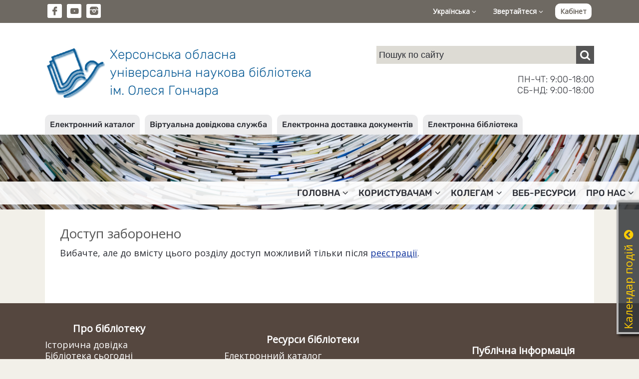

--- FILE ---
content_type: text/css
request_url: https://lib.kherson.ua/templates/libli_tpl/css/tpl.css?46
body_size: -90
content:
.ed-row { margin-bottom: 5px; }
.ed-row .label { font-size: 14px; }
.ed-row .label .i-label { display: inline-block; margin-right: 10px; font-weight: bold; }
.ed-row .info { margin-left: 20px; }
.ed-row .info a { color: var(--success); }
.ed-row .info a .fa { margin-right: 10px; }